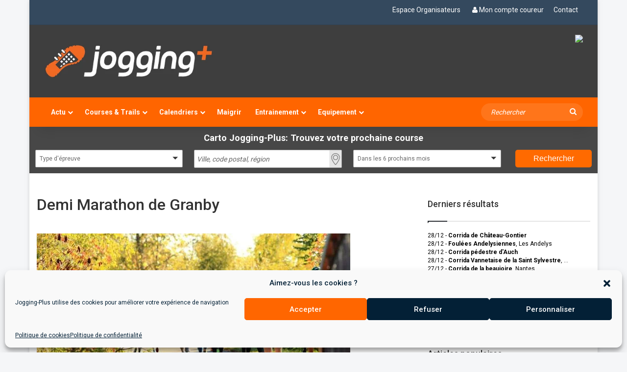

--- FILE ---
content_type: text/css
request_url: https://jogging-plus.com/wp-content/plugins/aa-plugin-de-fabien/css/myownstyles.css?ver=3.9
body_size: 4798
content:

/*Format SmartPhone*/
@media(max-width:480px)
{
.moteurtoutespages {display:none;}
}


/* pour une table responsive, integrer la table dans un <div style="overflow-x:auto;"></div> */
/* par defaut les bords des tables sont composes de 2 traits, collapse permet de fusionner ces 2 traits en un seul*/
table {
    border-collapse: collapse;
}

table {
    width: 100%;
}

.width_total {width:100%;}

/* =============================================================================================== */
/* ============================= style table prixtest ============================================== */
/* =============================================================================================== */

/*pour supprimer les bords interieurs, mettre border dans un bloc table uniquement (sans td ni th)*/
.prixtest table td {
    border: 1px solid #DDDDDD; /* couleur du trait */
}

.prixtest {font-family: "Calibri", "Arial";}

.prixtest th {
    padding: 2px; /* espace entre le texte et le tour de la cellule */
    border: 1px solid #DDDDDD; /* couleur du trait */
    border-bottom: 1px solid #000000; /* couleur des bordures horizontales basses */
    height: 30px;
    text-align: center; /* alignement horizontal */
    background-color: #FAFAFA; /* couleur background */
    color: #000; /* couleur du texte */
    font-size: 18px;
}

.prixtest td {
    padding: 5px; /* espace entre le texte et le tour de la cellule */
    border-bottom: 1px solid #ff0000; /* couleur des bordures horizontales basses */
    vertical-align: middle;
    font-size: 14px;
    line-Height: 14pt;
    text-align: center;
}


.prixtest table td {
border-left: 1px solid #ff6600;
border-right: 1px solid #ff6600;
}

.prixtest table td:first-child {
border-left: 1px solid #DDDDDD;
}

.prixtest table td:last-child {
border-right: 1px solid #DDDDDD;
}

.prixtest tr:nth-child(even) {background-color: #F8F8F8} /* lignes zebrees */
.prixtest tr:hover {background-color: #E6E6E6} /* ligne grisee au survol, mettre apres le zebra */


/* =============================================================================================== */
/* ============================= style table tablo1 ============================================== */
/* =============================================================================================== */

/*pour supprimer les bords interieurs, mettre border dans un bloc table uniquement (sans td ni th)*/
.tablo1 table td {
    border: 1px solid #DDDDDD; /* couleur du trait */
}

.tablo1 {font-family: "Calibri", "Arial";}

.tablo1 th {
    padding: 2px; /* espace entre le texte et le tour de la cellule */
    border: 1px solid #DDDDDD; /* couleur du trait */
    border-bottom: 1px solid #000000; /* couleur des bordures horizontales basses */
    height: 30px;
    text-align: center; /* alignement horizontal */
    background-color: #D8D8D8; /* couleur background */
    color: #000; /* couleur du texte */
    font-size: 22px;
}

.tablo1 td {
    padding: 5px; /* espace entre le texte et le tour de la cellule */
    border-bottom: 1px solid #ff0000; /* couleur des bordures horizontales basses */
    vertical-align: middle;
    font-size: 16px !important;
    line-Height: 14pt;
}


.tablo1 table td {
border-left: 1px solid #ff6600;
border-right: 1px solid #ff6600;
}

.tablo1 table td:first-child {
border-left: 1px solid #DDDDDD;
}

.tablo1 table td:last-child {
border-right: 1px solid #DDDDDD;
}

.tablo1 tr:nth-child(even) {background-color: #F8F8F8} /* lignes zebrees */
.tablo1 tr:hover {background-color: #99CCFF} /* ligne grisee au survol, mettre apres le zebra */

.plusderez a {
     color:#FF6600 !important;
     float:right !important;
    font-size: 12px;
	padding-bottom:10px !important;
}

.listerez a {
     color:#000000 !important;
}

.td-post-content a {
     color:#FF6600;
}

.td-page-content a {
     color:#FF6600;
}

/* =============================================================================================== */
/* ================================== nouvelle fiche course ====================================== */
/* =============================================================================================== */


a.lienorange {
color:#FF6600 !important;
}

h5 {
	color: #A9B000 !important;
	font-weight: bold;
	font-size: 16px;
}


.favori
{
    cursor:pointer;
}

.favori > img
{
    width:22px;
    height:19px;
margin-bottom: 2px !important;
}

.ajout_calendrier_img
{
    margin-top : 1px !important;
margin-bottom: 2px !important;
}

.ajout_calendrier
{
    margin: 0px 0px; /*old 8px 0px;*/
    font-size:13px;
    /*display: inline-block !important;*/
}

.ajout_calendrier ul
{
    list-style:none;
    display:inline;
    margin-left: -10px !important;
    padding-left:0px;
}

.ajout_calendrier li
{
    margin-left:0px;    
    display:inline;
}

.ajout_calendrier li img
{
    margin-bottom:0px;
    display:inline;
    margin-right:3px;
}

.ajout_calendrier ul li:not(:first-child) {
    margin-left:10px;
}

.ajout_calendrier li.google-calendar-responsive
{
    display:none;
}

@media(max-width:480px)
{
    .ajout_calendrier li.google-calendar-responsive
    {
        display:inline;
    }

    .ajout_calendrier li.google-calendar-desktop
    {
        display:none;
    }
}

@media (max-width: 768px) and (max-width: 767px)
{
    .ajout_calendrier li.google-calendar-responsive
    {
        display:inline;
    }

    .ajout_calendrier li.google-calendar-desktop
    {
        display:none;
    }
}    

@media only screen 
and (min-device-width : 768px) 
and (max-device-width : 1024px) 
and (orientation : portrait)
and (-webkit-min-device-pixel-ratio: 1)
{
    .ajout_calendrier li.google-calendar-responsive
    {
        display:inline;
    }

    .ajout_calendrier li.google-calendar-desktop
    {
        display:none;
    }
}


#bloc-date-annulee {
    font-weight: bold;
    background: #FE2E2E;
    text-align: center;
    height: 32px;
    line-height: 32px;
    font-size: 16px;
    color: #FFF !important;
    margin: 10px 0 10px 0;
    /*display: inline-block !important;*/
    /*width: 50%;*/
}

#bloc-date-fiche {
    font-weight: bold;
    background: #000;
    text-align: center;
    height: 32px;
    line-height: 32px;
    font-size: 16px;
    color: #FFF !important;
    margin: 10px 0 10px 0;
    /*display: inline-block !important;*/
    /*width: 50%;*/
}


#bloc-titre-fiche, #bloc-event-fiche {
    font-weight: bold;
    text-transform: uppercase;
    color: #a9b000;
    text-align: left;
}

#bloc-titre-fiche {
    padding-top : 20px !important;
    padding-bottom : 40px;
    height: 36px;
    line-height: 32px;
    font-size: 22px;
}

#bloc-event-fiche {
    height: auto;
    line-height: 130%;
    font-size: 22px;
    display:inline-block;
    line-height:35px;
    vertical-align:bottom;
}

#bloc-ville-label, #bloc-info-label {
    display: inline-block;
    font-weight: bold;
}

#bloc-ville-label {
    padding-top : 15px
}

#bloc-info-valeur {
    display: inline-block;
    text-align: left;
    padding-left : 10px;
    height: 32px;
    line-height: 32px;
    font-size: 100%;
}

div#conteneur1{background:none;width:100%;padding:5px;display: table-row;}  
div#bloc-gauche1{background:none;float:left;width:400px;position:relative;}  
div#bloc-droit1{background:none;margin-left:410px;text-align:center !important;width:220px;}

@media(max-width:1025px)
{
div#conteneur1{background:none; display: block !important;}  
div#bloc-gauche1{background:none; float:center !important; width:100%; display: block !important;}  
div#bloc-droit1{background:none; width:100%; float:right !important;}
}

div#conteneur2{background:none;width:100%;padding:5px;}  
div#bloc-gauche2{background:none;float:left;width:400px;height:300px;position:relative;}  
div#bloc-droit2{background:none;margin-left:410px;}

@media(max-width:1025px)
{
div#conteneur2{background:none; display: block !important;}  
div#bloc-gauche2{background:none; float:center !important; height:inherit; width:100%; display: block !important;}  
div#bloc-droit2{background:none; width:100%; float:right !important;}
}

div#conteneur3{background:none;width:100%;padding:10px 0px;}  
div#bloc-gauche3{background:none;float:left;width:410px;padding-bottom:10px;}  
div#bloc-droit3{background:none;}

div#conteneur4{background:none;width:100%;padding:0px;}  
div#bloc-gauche4{background:none;float:left;width:350px;}  
div#bloc-droit4{background:none;margin-left: 400px;}

@media(max-width:960px)
{
div#conteneur4{background:none;width:100%;padding:30px 0px 0px 0px;} 
div#bloc-gauche4{background:none;float:center;width:100%;}  
div#bloc-droit4{background:none; width:100%; float:right !important;}
}

.rTable {display: table; width: 100%; padding-top:15px;}
.rTableRS {display: table;}
.rTableRow {display: table-row;} 
.rTableRowRS {display: inline-block; background:none; } 
.rTableHeading {display: table-header-group; background-color: #ddd;}
.rTableCell, .rTableHead {display: table-cell; vertical-align: bottom; padding: 0px 3px; float:left;} /*border:1px dotted black;*/
.rTableHeading { display: table-header-group; background-color: #ddd; font-weight: bold;} 
.rTableFoot {display: table-footer-group; font-weight: bold; background-color: #ddd;}
.rTableBody {display: table-row-group;}

@media(max-width:1025px)
{
.rTableRS {display: table; padding-top : 10px;}
.rTableRowRS {display: inline; background:none; } 

}

/* bouton -15% chez i_run */
a.btn_boutique
{
    text-decoration: none;
    display: block;
    text-align: center;
    color: #FFF !important;
    width:100%;
    font-size: 16px;
    margin: 0px 0 0px 0;
    background: #ff6600;
    font-weight: bold;
    vertical-align: middle;
}

/* bouton je m inscris dans la fiche course */
a.btn_inscr_event
{
    text-decoration: none;
    display: block;
    text-align: center;
    color: #FFF !important;
    width:100%;
    height: 32px;
    line-height: 32px;
    font-size: 16px;
    margin: 10px 0 5px 0;
    background: #ff6600;
    text-transform: uppercase;
    font-weight: bold;
    text-align: center;
    border-radius: 5px;
}

/*
@media(max-width:1025px)
{
a.btn_inscr_event
{
    position: inherit;
    width:100%;
}
}
*/

.imgcrayon {
    display: inline !important;
  float: right;
}

.miseajour, .miseajour a {
    padding-top : 5px;
    padding-bottom : 20px;
    color: #0101DF !important;
    font-size : small;
    font-style: italic;
    text-align:right;
}

.reseau_social_img
{
margin-top : 1px !important;
margin-bottom: 2px !important;
}

 
a.lien_cal_route, a.lien_cal_trail, a.lien_cal_fun, a.lien_cal_multi {
    text-decoration: none;
    display: block;
    text-align: center;
    color: #FFF !important;
    height: 27px;
    line-height: 27px;
    font-size: 14px;
    font-weight: bold;
    margin: 5px 0 5px 0;
    padding: 0 20px 0 20px;
}

a.lien_cal_route {
    background: #5858FA;
    height: 50px;
    border-radius: 5px;
    padding-top: 10px;
}

a.lien_cal_trail {
    background: #04B431;
}

a.lien_cal_fun {
    background: #FF6600; /*DF7401 */
}

a.lien_cal_multi {
    background: #DF01A5;
}


a.lien_ajout_recit {
    background-color: #4CAF50;
    border: none;
    color: #FFF !important;
    padding: 0px 15px;
    text-align: center;
    text-decoration: none !important;
    display: inline-block;
    font-size: 16px;
    margin: 4px 2px;
    cursor: pointer;
    font-weight: bold;
    border-radius: 5px;
}

a.lien_ajout_recit:hover {
    background-color: blue;
}

.bloc-autresresultats{margin-top:10px;}


@media(max-width:1025px)
{

.bloc-autresresultats{margin-top:40px;}

}

/* =============================================================================================== */
/* =============================================================================================== */
/* =============================================================================================== */
/* =============================================================================================== */
/* ============================== CSS Formulaire ajout & modif course ============================ */
/* =============================================================================================== */

.custom_form p {
	margin-top: 0;
}

.custom_form fieldset {
	margin-bottom: 10px;
	padding: 10px;
	padding: 0 10px 10px;
	border: 1px solid #FF6600;
}

.gauche {
	float: left;
	margin-bottom: 10px;
	padding: 10px;
	padding: 0 10px 10px;
	border: 1px solid #FF6600;
	width: 45%;
}

.droite {
	float: right;
	margin-bottom: 10px;
	padding: 10px;
	padding: 0 10px 10px;
	border: 1px solid #FF6600;
	width: 45%;
}

.custom_form legend {
	padding: 0 3px;
	font-weight: bold;
	font-variant: small-caps;
}

.custom_form label {
	width: 150px;
	display: inline-block;
	vertical-align: center;
	margin: 6px;
}

.custom_form label.zone_url {
	width: 70px;
	display: inline;
	vertical-align: top;
	margin: 6px;
}

.custom_form label.zone_contact {
	width: 40px;
	display: inline;
	vertical-align: top;
	margin: 6px;
}

.custom_form label.localisation {
	width: 40px;
	display: inline;
	vertical-align: middle;
	margin: 20px;
}

.custom_form label.label_box {
	display: inline;
	vertical-align: middle;
	margin-right: 30px;
}

.custom_form em {
	font-weight: bold;
	font-style: normal;
	color: #f00;
}

.custom_form input:focus {
	background: #eaeaea;
}

.custom_form input, select, textarea {
	padding: 3px;
	border: 1px solid #F5C5C5;
	border-radius: 5px;
	box-shadow: 1px 1px 1px #C0C0C0 inset;
}

.custom_form select {
	width: 120px;
}

.custom_form input[type=checkbox] {
	width: 10px;
}

.custom_form input[type=submit] {
  width: 100%;
  -webkit-border-radius: 5;
  -moz-border-radius: 5;
  border-radius: 5px;
  font-family: Arial;
  color: #000;
  font-size: 20px;
  background: #A9F5BC;
  padding: 10px 20px 10px 20px;
  text-decoration: none;
	font-weight:bold;
margin: 10px 0 10px 0;
}

.custom_form input[type=submit]:hover {
  background: #01DF74;
  text-decoration: none;
}

/* ====================================================== */
/* Email footer */
a.email-footer {
    color: #FF6600 !important;
}

/* =============================================================================================== */
/* =============================================================================================== */
/* =============================================================================================== */
a.btn_add_race, a.btn_cal_route, a.btn_cal_trail, a.btn_cal_fun, a.btn_cal_multi, a.btn_go_carto {
    text-decoration: none;
    display: block;
    text-align: center;
    color: #FFF !important;
    height: 40px;
    line-height: 40px;
    font-size: 18px;
    font-weight: bold;
    margin: 5px 0 5px 0;
    padding: 0 10px 0 10px;
}

a.btn_add_race {
    background: #ff6600;
}

a.btn_cal_route {
    background: #5858FA;
}

a.btn_cal_trail {
    background: #04B431;
}

a.btn_cal_fun {
    background: #FF6600; /* DF7401 */
}

a.btn_cal_multi {
    background: #DF01A5;
}

a.btn_go_carto {
    background: #3e3e3e;
}

.drapeau {
    height: 12px;
    margin: 0 1px 0 1px !important; 
    display: inline !important;
}

.iconesociale {
    max-width: 30px !important;
}

.imgrez {
    height: 75px;
    margin: 0 0 0 5px !important; 
    display: inline !important;
}

/*===============================================*/
/*==== bouton partager jeu concours dossard =====*/
/*===============================================*/

.sharejeu {
  background: #3498db;
  background-image: -webkit-linear-gradient(top, #3498db, #2980b9);
  background-image: -moz-linear-gradient(top, #3498db, #2980b9);
  background-image: -ms-linear-gradient(top, #3498db, #2980b9);
  background-image: -o-linear-gradient(top, #3498db, #2980b9);
  background-image: linear-gradient(to bottom, #3498db, #2980b9);
  -webkit-border-radius: 3;
  -moz-border-radius: 3;
  border-radius: 3px;
  font-family: Arial;
  color: #ffffff !important;
  font-size: 11px;
  padding: 3px 5px 2px 5px;
  text-decoration: none;
  font-weight: bold;
}

.sharejeu:hover {
  background: #3cb0fd;
  background-image: -webkit-linear-gradient(top, #3cb0fd, #3498db);
  background-image: -moz-linear-gradient(top, #3cb0fd, #3498db);
  background-image: -ms-linear-gradient(top, #3cb0fd, #3498db);
  background-image: -o-linear-gradient(top, #3cb0fd, #3498db);
  background-image: linear-gradient(to bottom, #3cb0fd, #3498db);
  text-decoration: none;
}

.danger {
    background-color: #ffdddd;
    border-left: 6px solid #f44336;
    margin-bottom: 15px;
    padding: 8px 5px 10px 10px;
}

.success {
    background-color: #ddffdd;
    border-left: 6px solid #4CAF50;
}

.info {
    background-color: #e7f3fe;
    border-left: 6px solid #2196F3;
}


.warning {
    background-color: #ffffcc;
    border-left: 6px solid #ffeb3b;
}

.col-100 {
	width:99%;
	display:inline-block;
}

.col-90 {
	width:88%;
	display:inline-block;
}

.col-80 {
	width:78%;
	display:inline-block;
}

.col-75 {
	width:73%;
	display:inline-block;
}

.col-70 {
	width:68%;
	display:inline-block;
}

.col-60 {
	width:58%;
	display:inline-block;
}

.col-50 {
	width:48%;
	display:inline-block;
}

.col-40 {
	width:39%;
	display:inline-block;
}

.col-35 {
	width:34%;
	display:inline-block;
}

.col-33 {
	width:32%;
	display:inline-block;
}

.col-33-50 {
	width:32%;
	display:inline-block;
}

.col-30 {
	width:29%;
	display:inline-block;
}

.col-25 {
	width:24%;
	display:inline-block;
}

.col-20 {
	width:19%;
	display:inline-block;
}

.col-15 {
	width:14%;
	display:inline-block;
}

@media(max-width:480px)
{
.col-50 {width:100%;display:block;padding-top:10px;}
.col-33 {width:100%;display:block;padding-top:10px;}
.col-33-50 {width:48%;display:inline-block;padding-top:10px;}

}

.cal_select select {
	cursor: pointer;
	width:90%;
	display: block;
	box-sizing: border-box;
	-moz-box-sizing: border-box;
	height: 39px;
	outline: none;
	border-width: 2px;
	border-style: solid;
	background: #fff;
	font: 15px/19px 'Open Sans', Helvetica, Arial, sans-serif;
	color: #404040;
	appearance: normal;
	border: 1px #d3d3d3 solid;
	box-shadow: 0 0 10px #eeeeee inset;
	background-color: #ffffff;
	padding: 3px;
	border-radius: 3px;

}

.titre_bloc_cal {
	background-color:#263844;
	margin-top:5px;
	padding:5px 0px 5px 10px;
	
}

.titre_bloc_cal .titre {
	color:#C6E000;
	font-size:22px;
	font-weight:bold;
}

.titre_bloc_cal .titre_icone {
	float:right;
	padding-right:10px;
}

.titre_bloc_cal .titre_icone a {
	color:#fff;
}

.texte_icone_carte, .texte_icone_carte a {
	color:#fff;
	font-size:12px;
}

.texte_icone_carte a:hover {
	color:#ff6600;
}

.titre_bloc_cal .titre_icone a:hover {
	color:#ff6600;
}

.titre_bloc_cal .sous-titre {
	color:#fff;
}

.form_jeu_dossard {
	width: 100%;
	background-color: #FAFAFA;
	border: 1px coral solid;
	border-color: #C6C6C6;
	border-radius: 5px;
	padding: 10px 10px 0px 10px;
}

.jeu_dossard {
	float:left;
	height:40px;
	padding-top:10px;
}

.clickable { cursor:pointer; }

/*===============================================*/
/*==== table avec entete noire =====*/
/*===============================================*/

#black_header_table table {
	border-collapse:collapse !important;
  margin: 2px auto !important;
}

#black_header_table table thead {
  background: #333 !important; 
  color: white !important;
}

#black_header_table table th {
	border: 1px solid black !important;
	padding: 8px 0px 8px 0px !important;
}

#black_header_table table td {
	border: 1px solid black !important;
	padding: 2px !important;
}

/*===*/
/*==== faux h3 pour mes pages admin =====*/
/*===*/

.faux_h3 {
    font-size: 1.3em;
    display: display:inline-block;
    font-weight: 600;
    color: #23282d;
}

/* =============================================================================================== */
/* ================================== form ajout commentaire ====================================== */
/* =============================================================================================== */

oblig {
	font-weight: bold;
	color: #f00;
}

.ajout_commentaire .ajout_commentaire_label {
	display: block;
	color: #000;
	margin-bottom: 6px;
	line-height: 19px;
	padding-top: 10px;
	font-size:14px;
	font-family: Arial,Tahoma,"Bitstream Vera Sans",sans-serif;
	font-weight: bold;
}

.ajout_commentaire .inline {
	display: inline-block !important;
}

.ajout_commentaire .lg100 {
	width: 100% !important;
}

.ajout_commentaire .lg50 {
	width: 50% !important;
}

.ajout_commentaire .left50 {
	margin-left:50px;
}

.ajout_commentaire .ajout_commentaire_input,
.ajout_commentaire .ajout_commentaire_select,
.ajout_commentaire .ajout_commentaire_textarea,
.ajout_commentaire .ajout_commentaire_button {
	position: relative;
}

.ajout_commentaire .ajout_commentaire_input input,
.ajout_commentaire .ajout_commentaire_select select,
.ajout_commentaire .ajout_commentaire_textarea textarea {
	box-sizing: border-box;
	-moz-box-sizing: border-box;
	height: 39px;
	outline: none;
	border-width: 2px;
	border-style: solid;
	border-radius: 0;
	background: #fff;
	font: 15px/19px 'Open Sans', Helvetica, Arial, sans-serif;
	color: #404040;
	appearance: normal;
	-moz-appearance: none;
	-webkit-appearance: none;
}

.ajout_commentaire .ajout_commentaire_button {
    float: right;
    height: 39px;
    overflow: hidden;
    margin: 20px 0 0 20px;
    padding: 0 25px;
    outline: none;
    border: 0;
    font: 300 15px/39px 'Open Sans', Helvetica, Arial, sans-serif;
    text-decoration: none;
    color: #fff;
    cursor: pointer;
	font-weight: bold;
}


.ajout_commentaire_button {background-color: #04B431 !important;border-radius: 5px;}

/**/
/* selects */
/**/

.ajout_commentaire .ajout_commentaire_select i {
	position: absolute;
	top: 2px;
	right: 14px;
	width: 5px;
	height: 12px;
	background: #fff;
	box-shadow: 0 0 0 12px #fff;
}

.ajout_commentaire .ajout_commentaire_select i:after,
.ajout_commentaire .ajout_commentaire_select i:before {
	content: '';
	position: absolute;
	right: 0;
	border-right: 4px solid transparent;
	border-left: 4px solid transparent;
}

.ajout_commentaire .ajout_commentaire_select i:after {
	bottom: 0;
	border-top: 4px solid #404040;
}

.ajout_commentaire .ajout_commentaire_select i:before {
	top: 0;
	border-bottom: 4px solid #404040;
}


/*===*/
/*==== suivant =====*/
/*===*/
.modal.and.carousel {
  position: fixed; /*absolute*/
}

.detail-etoiles {
      float: right;
      height: 10px !important;
}

.ligne-detail-notation {
	width:50%;
}

@media(max-width:480px)
{
.ligne-detail-notation {width:100%;}
}

/*-------------------------------------
--tyle zone msg erreur formulaire
-------------------------------------*/
.zone-msg-erreur{
    overflow: hidden;
    margin: 0;
    padding:0 0 20px 0;
    margin-right: -1px;
    padding-right: -2px;
    position: relative;
}
.box { 
    box-sizing: border-box;
    background: white;
    padding-bottom: 5px;
    padding-top: 10px;
    vertical-align: top;
}

.message_info_ok {
    z-index: 1;
    width:100%;
    min-height:32px;
    position:relative;
    background:#92c7ca;
    color:#FFF;
    font-weight:normal;
    box-sizing: border-box;
    font-size:14px;
    text-align:center;
    padding: 8px 0;
    left:0px;
    top:0px;
}

.message_info_nok { /* Not OK */
    z-index: 1;
    width: 100%;
    min-height:32px;
    position:relative;
    background: #e74c3c;
    color:#FFF;
    font-weight:normal;
    font-size:14px;
    padding: 8px 0;
    text-align:center;
    top:0px;
    left:0px;
    box-sizing: border-box;
}

input.error{
    border:1px solid #e74c3c !important;
}

input.valid{
    border:1px solid #abb409 !important;
}

/*-------------------------------------
-- style page session running
-------------------------------------*/
div.sessionBloc{
    border-color: #cdcdcd !important;
    border-style: solid !important;
    border-width: 5px !important;
    padding : 5px !important;
}

.sessionNom{
	color:#A9B000;
	font-size:24px;
	font-weight: bold;
	display: block;
}

.sessionJour{
	color:black;
	font-size:14px;
	font-weight: bold;
	float:left;
	margin-right: 10px;
}

.sessionGratuit{
	color:white;
	font-size:12px;
	font-weight: bold;
	background-color: #01D758; 
	display: inline-block;
	-webkit-border-radius: 5px;
	-moz-border-radius: 5px;
	border-radius: 5px;
	padding:0px 3px 0px 3px;
	line-height:16px;
}

.sessionPayant{
	color:white;
	font-size:12px;
	font-weight: bold;
	background-color: #000000; 
	display: inline-block;
	-webkit-border-radius: 5px;
	-moz-border-radius: 5px;
	border-radius: 5px;
	padding:0px 3px 0px 3px;
	line-height:16px;
}


.sessionAdresse{
	color:grey;
	font-size:14px;
	display: block;
	font-style: italic;
}

.sessionLogo{
	width:150px;
	float:left;
	margin-right:10px;
	margin-top:5px;
}

.sessionDescr{
	display: block;
	font-size:12px;
	line-height:16px;
	margin-top:5px;
}

/*pub jogging-store*/

.pub-jog-store-horizontale {
  width:100%;
  text-align:center !important;
  max-height : 330px;
  overflow : hidden;
}
.mapubimg
{
  width:19%;
  height:auto;
}
.mapublink:hover 
{
  filter:contrast(125%) drop-shadow(8px 8px 10px gray);
}


/* stay22 - masquage logo */
.iframe-logo{
    display:none !important;
}


/* ================================================================================= */
/* ============================= cards ============================================== */
/* ================================================================================== */
    .mycard {
    position: relative;
    display: flex;
    flex-direction: column;
    min-width: 0; 
    word-wrap: break-word;
    background-clip: border-box;
    border: 1px #cdcdcd solid;
    border-radius: 5px;  
    margin-bottom: 10px;
    padding: 0px 5px 0px 5px;
    }
  
    .mycard:hover {
      background-color: #cdcdcd;
      }
  
    .mycard img {
      margin-top: 5px;
    }
  
    .mycard-body {
      flex: 1 1 auto;
      padding: 2px;
      color: #FF6600;
    }
    
    .mycard-title {
      margin-top: 5px;
      font-weight: bold;
  
    }
  
    p.mycard-title, p.mycard-date, p.mycard-ville {
      color: #000;
      text-overflow: ellipsis;
    }

    
    @media(max-width:991px)
    {

        .mycard img {
            max-height: 250px;
          }

    }

    @media(min-width:992px)
    {

        .mycard img {
            max-height: 110px;
          }

    }

--- FILE ---
content_type: text/css
request_url: https://jogging-plus.com/wp-content/plugins/cartographie/carto/css/inscription.css?ver=1.0
body_size: 509
content:
/*WP SOCIAL LOGIN*/

/*libellé au dessus des boutons*/
.wp-social-login-connect-with
{
    display:none;    
}
.wp-social-login-provider-list 
{
    width:280px;
    margin: auto;
}
.wp-social-login-provider-list > a
{
    display:block;
    height: 60px;
}
.wp-social-login-provider-list a {}
.wp-social-login-provider-list img {}
.wsl_connect_with_provider {}


/*WP-MEMBERS*/

/*bloc du formulaire*/
#wpmem_reg, #wpmem_login
{
    width: 280px;
    margin: auto;
}

/*champs requis*/
.req-text
{
    display:none;
}

/*Conteneur des input*/
#wpmem_reg div.div_text, #wpmem_login div.div_text
{
    width: 100% !important;
    margin: 0px 0px 5px 0px !important;
}


/*Bouton de validation inscription*/
#wpmem_reg div.button_div, #wpmem_login .button_div
{
    margin-top:20px;
    text-align: center !important;
    width:100% !important;
}

#wpmem_reg div.button_div>input, #wpmem_login div.button_div>input
{
    /*width: 280px !important;
    height: 38px !important;
    */
    color: white;
    font-weight: bold;
    background-color: #FF6A00;
    background-image: none !important;
    
    border-color: #FF5A00;
}

#wpmem_reg div.button_div>input[type='submit'], #wpmem_login div.button_div>input[type='submit']
{
    width: 260px !important;
    height: 38px !important;
}

/*checkbox rememberme*/
input#rememberme
{
    width:25px !important;
}

/*checkbox pour les cgu*/
#wpmem_reg div.div_text #tos
{
    margin: 35px 0px 0px 0px;
}

/*Fieldset*/
#wpmem_reg fieldset, #wpmem_login fieldset
{
    border: 0px solid #ccc !important;
    border-left :0px !important;
    border-right :0px !important;
    border-bottom :0px !important;
}

/*Legend*/
#wpmem_reg fieldset legend, #wpmem_login fieldset legend
{
    color: #7F7F7F;
    font-size: 100%;
    text-align: center;
    margin-bottom: 25px;
}

/*Champs texte*/
#wpmem_reg .textbox, #wpmem_login .textbox
{
    width:260px !important;
    height:38px !important;
}

/*Bloc à la suite du formulaire d'enregistrement*/
#wpmem_register_after, #wpmem_login_after
{
    width:280px !important;
    margin: auto;
}

#wpmem_login .link-text
{
    text-align: left !important;
    width: 100%;
}

#wpmem_reg .div_select
{
    width: 100% !important;
    height: 35px;
}